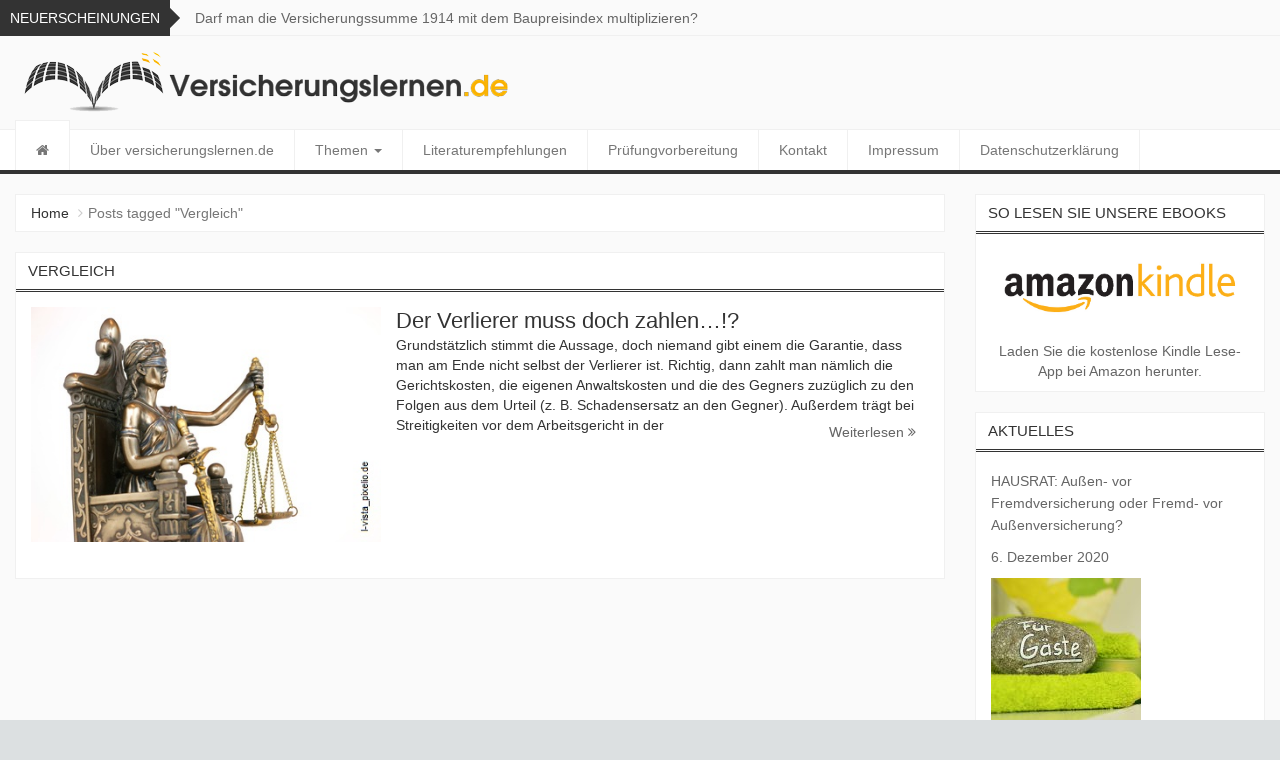

--- FILE ---
content_type: text/html; charset=UTF-8
request_url: https://www.versicherungslernen.de/tag/vergleich/
body_size: 9699
content:
<!DOCTYPE html>
<html lang="de">
<head>
<meta charset="UTF-8">
<meta name="viewport" content="width=device-width, initial-scale=1">
<link rel="profile" href="http://gmpg.org/xfn/11">
<link rel="pingback" href="https://www.versicherungslernen.de/xmlrpc.php">

<title>Vergleich &#8211; Versicherungslernen.de</title>
<meta name='robots' content='max-image-preview:large' />
	<style>img:is([sizes="auto" i], [sizes^="auto," i]) { contain-intrinsic-size: 3000px 1500px }</style>
	<link rel='dns-prefetch' href='//fonts.googleapis.com' />
<link rel="alternate" type="application/rss+xml" title="Versicherungslernen.de &raquo; Feed" href="https://www.versicherungslernen.de/feed/" />
<link rel="alternate" type="application/rss+xml" title="Versicherungslernen.de &raquo; Vergleich Schlagwort-Feed" href="https://www.versicherungslernen.de/tag/vergleich/feed/" />
<script type="text/javascript">
/* <![CDATA[ */
window._wpemojiSettings = {"baseUrl":"https:\/\/s.w.org\/images\/core\/emoji\/16.0.1\/72x72\/","ext":".png","svgUrl":"https:\/\/s.w.org\/images\/core\/emoji\/16.0.1\/svg\/","svgExt":".svg","source":{"concatemoji":"https:\/\/www.versicherungslernen.de\/wp-includes\/js\/wp-emoji-release.min.js?ver=6.8.3"}};
/*! This file is auto-generated */
!function(s,n){var o,i,e;function c(e){try{var t={supportTests:e,timestamp:(new Date).valueOf()};sessionStorage.setItem(o,JSON.stringify(t))}catch(e){}}function p(e,t,n){e.clearRect(0,0,e.canvas.width,e.canvas.height),e.fillText(t,0,0);var t=new Uint32Array(e.getImageData(0,0,e.canvas.width,e.canvas.height).data),a=(e.clearRect(0,0,e.canvas.width,e.canvas.height),e.fillText(n,0,0),new Uint32Array(e.getImageData(0,0,e.canvas.width,e.canvas.height).data));return t.every(function(e,t){return e===a[t]})}function u(e,t){e.clearRect(0,0,e.canvas.width,e.canvas.height),e.fillText(t,0,0);for(var n=e.getImageData(16,16,1,1),a=0;a<n.data.length;a++)if(0!==n.data[a])return!1;return!0}function f(e,t,n,a){switch(t){case"flag":return n(e,"\ud83c\udff3\ufe0f\u200d\u26a7\ufe0f","\ud83c\udff3\ufe0f\u200b\u26a7\ufe0f")?!1:!n(e,"\ud83c\udde8\ud83c\uddf6","\ud83c\udde8\u200b\ud83c\uddf6")&&!n(e,"\ud83c\udff4\udb40\udc67\udb40\udc62\udb40\udc65\udb40\udc6e\udb40\udc67\udb40\udc7f","\ud83c\udff4\u200b\udb40\udc67\u200b\udb40\udc62\u200b\udb40\udc65\u200b\udb40\udc6e\u200b\udb40\udc67\u200b\udb40\udc7f");case"emoji":return!a(e,"\ud83e\udedf")}return!1}function g(e,t,n,a){var r="undefined"!=typeof WorkerGlobalScope&&self instanceof WorkerGlobalScope?new OffscreenCanvas(300,150):s.createElement("canvas"),o=r.getContext("2d",{willReadFrequently:!0}),i=(o.textBaseline="top",o.font="600 32px Arial",{});return e.forEach(function(e){i[e]=t(o,e,n,a)}),i}function t(e){var t=s.createElement("script");t.src=e,t.defer=!0,s.head.appendChild(t)}"undefined"!=typeof Promise&&(o="wpEmojiSettingsSupports",i=["flag","emoji"],n.supports={everything:!0,everythingExceptFlag:!0},e=new Promise(function(e){s.addEventListener("DOMContentLoaded",e,{once:!0})}),new Promise(function(t){var n=function(){try{var e=JSON.parse(sessionStorage.getItem(o));if("object"==typeof e&&"number"==typeof e.timestamp&&(new Date).valueOf()<e.timestamp+604800&&"object"==typeof e.supportTests)return e.supportTests}catch(e){}return null}();if(!n){if("undefined"!=typeof Worker&&"undefined"!=typeof OffscreenCanvas&&"undefined"!=typeof URL&&URL.createObjectURL&&"undefined"!=typeof Blob)try{var e="postMessage("+g.toString()+"("+[JSON.stringify(i),f.toString(),p.toString(),u.toString()].join(",")+"));",a=new Blob([e],{type:"text/javascript"}),r=new Worker(URL.createObjectURL(a),{name:"wpTestEmojiSupports"});return void(r.onmessage=function(e){c(n=e.data),r.terminate(),t(n)})}catch(e){}c(n=g(i,f,p,u))}t(n)}).then(function(e){for(var t in e)n.supports[t]=e[t],n.supports.everything=n.supports.everything&&n.supports[t],"flag"!==t&&(n.supports.everythingExceptFlag=n.supports.everythingExceptFlag&&n.supports[t]);n.supports.everythingExceptFlag=n.supports.everythingExceptFlag&&!n.supports.flag,n.DOMReady=!1,n.readyCallback=function(){n.DOMReady=!0}}).then(function(){return e}).then(function(){var e;n.supports.everything||(n.readyCallback(),(e=n.source||{}).concatemoji?t(e.concatemoji):e.wpemoji&&e.twemoji&&(t(e.twemoji),t(e.wpemoji)))}))}((window,document),window._wpemojiSettings);
/* ]]> */
</script>
<style id='wp-emoji-styles-inline-css' type='text/css'>

	img.wp-smiley, img.emoji {
		display: inline !important;
		border: none !important;
		box-shadow: none !important;
		height: 1em !important;
		width: 1em !important;
		margin: 0 0.07em !important;
		vertical-align: -0.1em !important;
		background: none !important;
		padding: 0 !important;
	}
</style>
<link rel='stylesheet' id='wp-block-library-css' href='https://www.versicherungslernen.de/wp-includes/css/dist/block-library/style.min.css?ver=6.8.3' type='text/css' media='all' />
<style id='classic-theme-styles-inline-css' type='text/css'>
/*! This file is auto-generated */
.wp-block-button__link{color:#fff;background-color:#32373c;border-radius:9999px;box-shadow:none;text-decoration:none;padding:calc(.667em + 2px) calc(1.333em + 2px);font-size:1.125em}.wp-block-file__button{background:#32373c;color:#fff;text-decoration:none}
</style>
<style id='pdfemb-pdf-embedder-viewer-style-inline-css' type='text/css'>
.wp-block-pdfemb-pdf-embedder-viewer{max-width:none}

</style>
<style id='global-styles-inline-css' type='text/css'>
:root{--wp--preset--aspect-ratio--square: 1;--wp--preset--aspect-ratio--4-3: 4/3;--wp--preset--aspect-ratio--3-4: 3/4;--wp--preset--aspect-ratio--3-2: 3/2;--wp--preset--aspect-ratio--2-3: 2/3;--wp--preset--aspect-ratio--16-9: 16/9;--wp--preset--aspect-ratio--9-16: 9/16;--wp--preset--color--black: #000000;--wp--preset--color--cyan-bluish-gray: #abb8c3;--wp--preset--color--white: #ffffff;--wp--preset--color--pale-pink: #f78da7;--wp--preset--color--vivid-red: #cf2e2e;--wp--preset--color--luminous-vivid-orange: #ff6900;--wp--preset--color--luminous-vivid-amber: #fcb900;--wp--preset--color--light-green-cyan: #7bdcb5;--wp--preset--color--vivid-green-cyan: #00d084;--wp--preset--color--pale-cyan-blue: #8ed1fc;--wp--preset--color--vivid-cyan-blue: #0693e3;--wp--preset--color--vivid-purple: #9b51e0;--wp--preset--gradient--vivid-cyan-blue-to-vivid-purple: linear-gradient(135deg,rgba(6,147,227,1) 0%,rgb(155,81,224) 100%);--wp--preset--gradient--light-green-cyan-to-vivid-green-cyan: linear-gradient(135deg,rgb(122,220,180) 0%,rgb(0,208,130) 100%);--wp--preset--gradient--luminous-vivid-amber-to-luminous-vivid-orange: linear-gradient(135deg,rgba(252,185,0,1) 0%,rgba(255,105,0,1) 100%);--wp--preset--gradient--luminous-vivid-orange-to-vivid-red: linear-gradient(135deg,rgba(255,105,0,1) 0%,rgb(207,46,46) 100%);--wp--preset--gradient--very-light-gray-to-cyan-bluish-gray: linear-gradient(135deg,rgb(238,238,238) 0%,rgb(169,184,195) 100%);--wp--preset--gradient--cool-to-warm-spectrum: linear-gradient(135deg,rgb(74,234,220) 0%,rgb(151,120,209) 20%,rgb(207,42,186) 40%,rgb(238,44,130) 60%,rgb(251,105,98) 80%,rgb(254,248,76) 100%);--wp--preset--gradient--blush-light-purple: linear-gradient(135deg,rgb(255,206,236) 0%,rgb(152,150,240) 100%);--wp--preset--gradient--blush-bordeaux: linear-gradient(135deg,rgb(254,205,165) 0%,rgb(254,45,45) 50%,rgb(107,0,62) 100%);--wp--preset--gradient--luminous-dusk: linear-gradient(135deg,rgb(255,203,112) 0%,rgb(199,81,192) 50%,rgb(65,88,208) 100%);--wp--preset--gradient--pale-ocean: linear-gradient(135deg,rgb(255,245,203) 0%,rgb(182,227,212) 50%,rgb(51,167,181) 100%);--wp--preset--gradient--electric-grass: linear-gradient(135deg,rgb(202,248,128) 0%,rgb(113,206,126) 100%);--wp--preset--gradient--midnight: linear-gradient(135deg,rgb(2,3,129) 0%,rgb(40,116,252) 100%);--wp--preset--font-size--small: 13px;--wp--preset--font-size--medium: 20px;--wp--preset--font-size--large: 36px;--wp--preset--font-size--x-large: 42px;--wp--preset--spacing--20: 0.44rem;--wp--preset--spacing--30: 0.67rem;--wp--preset--spacing--40: 1rem;--wp--preset--spacing--50: 1.5rem;--wp--preset--spacing--60: 2.25rem;--wp--preset--spacing--70: 3.38rem;--wp--preset--spacing--80: 5.06rem;--wp--preset--shadow--natural: 6px 6px 9px rgba(0, 0, 0, 0.2);--wp--preset--shadow--deep: 12px 12px 50px rgba(0, 0, 0, 0.4);--wp--preset--shadow--sharp: 6px 6px 0px rgba(0, 0, 0, 0.2);--wp--preset--shadow--outlined: 6px 6px 0px -3px rgba(255, 255, 255, 1), 6px 6px rgba(0, 0, 0, 1);--wp--preset--shadow--crisp: 6px 6px 0px rgba(0, 0, 0, 1);}:where(.is-layout-flex){gap: 0.5em;}:where(.is-layout-grid){gap: 0.5em;}body .is-layout-flex{display: flex;}.is-layout-flex{flex-wrap: wrap;align-items: center;}.is-layout-flex > :is(*, div){margin: 0;}body .is-layout-grid{display: grid;}.is-layout-grid > :is(*, div){margin: 0;}:where(.wp-block-columns.is-layout-flex){gap: 2em;}:where(.wp-block-columns.is-layout-grid){gap: 2em;}:where(.wp-block-post-template.is-layout-flex){gap: 1.25em;}:where(.wp-block-post-template.is-layout-grid){gap: 1.25em;}.has-black-color{color: var(--wp--preset--color--black) !important;}.has-cyan-bluish-gray-color{color: var(--wp--preset--color--cyan-bluish-gray) !important;}.has-white-color{color: var(--wp--preset--color--white) !important;}.has-pale-pink-color{color: var(--wp--preset--color--pale-pink) !important;}.has-vivid-red-color{color: var(--wp--preset--color--vivid-red) !important;}.has-luminous-vivid-orange-color{color: var(--wp--preset--color--luminous-vivid-orange) !important;}.has-luminous-vivid-amber-color{color: var(--wp--preset--color--luminous-vivid-amber) !important;}.has-light-green-cyan-color{color: var(--wp--preset--color--light-green-cyan) !important;}.has-vivid-green-cyan-color{color: var(--wp--preset--color--vivid-green-cyan) !important;}.has-pale-cyan-blue-color{color: var(--wp--preset--color--pale-cyan-blue) !important;}.has-vivid-cyan-blue-color{color: var(--wp--preset--color--vivid-cyan-blue) !important;}.has-vivid-purple-color{color: var(--wp--preset--color--vivid-purple) !important;}.has-black-background-color{background-color: var(--wp--preset--color--black) !important;}.has-cyan-bluish-gray-background-color{background-color: var(--wp--preset--color--cyan-bluish-gray) !important;}.has-white-background-color{background-color: var(--wp--preset--color--white) !important;}.has-pale-pink-background-color{background-color: var(--wp--preset--color--pale-pink) !important;}.has-vivid-red-background-color{background-color: var(--wp--preset--color--vivid-red) !important;}.has-luminous-vivid-orange-background-color{background-color: var(--wp--preset--color--luminous-vivid-orange) !important;}.has-luminous-vivid-amber-background-color{background-color: var(--wp--preset--color--luminous-vivid-amber) !important;}.has-light-green-cyan-background-color{background-color: var(--wp--preset--color--light-green-cyan) !important;}.has-vivid-green-cyan-background-color{background-color: var(--wp--preset--color--vivid-green-cyan) !important;}.has-pale-cyan-blue-background-color{background-color: var(--wp--preset--color--pale-cyan-blue) !important;}.has-vivid-cyan-blue-background-color{background-color: var(--wp--preset--color--vivid-cyan-blue) !important;}.has-vivid-purple-background-color{background-color: var(--wp--preset--color--vivid-purple) !important;}.has-black-border-color{border-color: var(--wp--preset--color--black) !important;}.has-cyan-bluish-gray-border-color{border-color: var(--wp--preset--color--cyan-bluish-gray) !important;}.has-white-border-color{border-color: var(--wp--preset--color--white) !important;}.has-pale-pink-border-color{border-color: var(--wp--preset--color--pale-pink) !important;}.has-vivid-red-border-color{border-color: var(--wp--preset--color--vivid-red) !important;}.has-luminous-vivid-orange-border-color{border-color: var(--wp--preset--color--luminous-vivid-orange) !important;}.has-luminous-vivid-amber-border-color{border-color: var(--wp--preset--color--luminous-vivid-amber) !important;}.has-light-green-cyan-border-color{border-color: var(--wp--preset--color--light-green-cyan) !important;}.has-vivid-green-cyan-border-color{border-color: var(--wp--preset--color--vivid-green-cyan) !important;}.has-pale-cyan-blue-border-color{border-color: var(--wp--preset--color--pale-cyan-blue) !important;}.has-vivid-cyan-blue-border-color{border-color: var(--wp--preset--color--vivid-cyan-blue) !important;}.has-vivid-purple-border-color{border-color: var(--wp--preset--color--vivid-purple) !important;}.has-vivid-cyan-blue-to-vivid-purple-gradient-background{background: var(--wp--preset--gradient--vivid-cyan-blue-to-vivid-purple) !important;}.has-light-green-cyan-to-vivid-green-cyan-gradient-background{background: var(--wp--preset--gradient--light-green-cyan-to-vivid-green-cyan) !important;}.has-luminous-vivid-amber-to-luminous-vivid-orange-gradient-background{background: var(--wp--preset--gradient--luminous-vivid-amber-to-luminous-vivid-orange) !important;}.has-luminous-vivid-orange-to-vivid-red-gradient-background{background: var(--wp--preset--gradient--luminous-vivid-orange-to-vivid-red) !important;}.has-very-light-gray-to-cyan-bluish-gray-gradient-background{background: var(--wp--preset--gradient--very-light-gray-to-cyan-bluish-gray) !important;}.has-cool-to-warm-spectrum-gradient-background{background: var(--wp--preset--gradient--cool-to-warm-spectrum) !important;}.has-blush-light-purple-gradient-background{background: var(--wp--preset--gradient--blush-light-purple) !important;}.has-blush-bordeaux-gradient-background{background: var(--wp--preset--gradient--blush-bordeaux) !important;}.has-luminous-dusk-gradient-background{background: var(--wp--preset--gradient--luminous-dusk) !important;}.has-pale-ocean-gradient-background{background: var(--wp--preset--gradient--pale-ocean) !important;}.has-electric-grass-gradient-background{background: var(--wp--preset--gradient--electric-grass) !important;}.has-midnight-gradient-background{background: var(--wp--preset--gradient--midnight) !important;}.has-small-font-size{font-size: var(--wp--preset--font-size--small) !important;}.has-medium-font-size{font-size: var(--wp--preset--font-size--medium) !important;}.has-large-font-size{font-size: var(--wp--preset--font-size--large) !important;}.has-x-large-font-size{font-size: var(--wp--preset--font-size--x-large) !important;}
:where(.wp-block-post-template.is-layout-flex){gap: 1.25em;}:where(.wp-block-post-template.is-layout-grid){gap: 1.25em;}
:where(.wp-block-columns.is-layout-flex){gap: 2em;}:where(.wp-block-columns.is-layout-grid){gap: 2em;}
:root :where(.wp-block-pullquote){font-size: 1.5em;line-height: 1.6;}
</style>
<link rel='stylesheet' id='cmplz-general-css' href='https://www.versicherungslernen.de/wp-content/plugins/complianz-gdpr/assets/css/cookieblocker.min.css?ver=1744981510' type='text/css' media='all' />
<link rel='stylesheet' id='newszine-style-css' href='https://www.versicherungslernen.de/wp-content/themes/newszine/style.css?ver=6.8.3' type='text/css' media='all' />
<link rel='stylesheet' id='fontawesome-css' href='https://www.versicherungslernen.de/wp-content/themes/newszine/css/font-awesome.css?ver=6.8.3' type='text/css' media='all' />
<link rel='stylesheet' id='bootstrap-css' href='https://www.versicherungslernen.de/wp-content/themes/newszine/css/bootstrap.css?ver=6.8.3' type='text/css' media='all' />
<link rel='stylesheet' id='owl.carousel-css' href='https://www.versicherungslernen.de/wp-content/themes/newszine/css/owl.carousel.css?ver=6.8.3' type='text/css' media='all' />
<link rel='stylesheet' id='owl.theme-css' href='https://www.versicherungslernen.de/wp-content/themes/newszine/css/owl.theme.css?ver=6.8.3' type='text/css' media='all' />
<link rel='stylesheet' id='newszine-styles-css' href='https://www.versicherungslernen.de/wp-content/themes/newszine/css/custom.css?ver=6.8.3' type='text/css' media='all' />
<link rel='stylesheet' id='mm-compiled-options-mobmenu-css' href='https://www.versicherungslernen.de/wp-content/uploads/dynamic-mobmenu.css?ver=2.8.7-231' type='text/css' media='all' />
<link rel='stylesheet' id='mm-google-webfont-montserrat-css' href='//fonts.googleapis.com/css?family=Montserrat%3Ainherit%2C400&#038;subset=latin%2Clatin-ext&#038;ver=6.8.3' type='text/css' media='all' />
<link rel='stylesheet' id='cssmobmenu-icons-css' href='https://www.versicherungslernen.de/wp-content/plugins/mobile-menu/includes/css/mobmenu-icons.css?ver=6.8.3' type='text/css' media='all' />
<link rel='stylesheet' id='cssmobmenu-css' href='https://www.versicherungslernen.de/wp-content/plugins/mobile-menu/includes/css/mobmenu.css?ver=2.8.7' type='text/css' media='all' />
<script type="text/javascript" src="https://www.versicherungslernen.de/wp-includes/js/jquery/jquery.min.js?ver=3.7.1" id="jquery-core-js"></script>
<script type="text/javascript" src="https://www.versicherungslernen.de/wp-includes/js/jquery/jquery-migrate.min.js?ver=3.4.1" id="jquery-migrate-js"></script>
<script type="text/javascript" src="https://www.versicherungslernen.de/wp-content/plugins/mobile-menu/includes/js/mobmenu.js?ver=2.8.7" id="mobmenujs-js"></script>
<link rel="https://api.w.org/" href="https://www.versicherungslernen.de/wp-json/" /><link rel="alternate" title="JSON" type="application/json" href="https://www.versicherungslernen.de/wp-json/wp/v2/tags/67" /><link rel="EditURI" type="application/rsd+xml" title="RSD" href="https://www.versicherungslernen.de/xmlrpc.php?rsd" />
<meta name="generator" content="WordPress 6.8.3" />
			<style>.cmplz-hidden {
					display: none !important;
				}</style>

<!-- Styles generated by Posts in Sidebar plugin -->
<style type="text/css">
.pis-li {border-bottom: 1px solid #333;}
.pis-date-link a {color: #F9AE00;}
</style>
<!-- / Styles generated by Posts in Sidebar plugin -->

<!-- Analytics by WP Statistics - https://wp-statistics.com -->
	<style type="text/css">
			.site-title,
		.site-description {
			position: absolute;
			clip: rect(1px, 1px, 1px, 1px);
		}
		</style>
	<link rel="icon" href="https://www.versicherungslernen.de/wp-content/uploads/2016/09/cropped-Fotolia_43458099_XS-32x32.jpg" sizes="32x32" />
<link rel="icon" href="https://www.versicherungslernen.de/wp-content/uploads/2016/09/cropped-Fotolia_43458099_XS-192x192.jpg" sizes="192x192" />
<link rel="apple-touch-icon" href="https://www.versicherungslernen.de/wp-content/uploads/2016/09/cropped-Fotolia_43458099_XS-180x180.jpg" />
<meta name="msapplication-TileImage" content="https://www.versicherungslernen.de/wp-content/uploads/2016/09/cropped-Fotolia_43458099_XS-270x270.jpg" />
		<style type="text/css" id="wp-custom-css">
			@media only screen and (max-width: 767px) {
.top-logo-ad .logo img {
    max-width: 400px;

}
}

@media (max-width: 767px) {
.navbar {
	display: none;
}
}

.mob-menu-header-holder {
    width: 100%;
    background-color: #eebb3e;
    height: 58px;
    position: fixed;
}		</style>
		
</head>

<body class="archive tag tag-vergleich tag-67 wp-custom-logo wp-theme-newszine hfeed mob-menu-slideout-over">
<div class="wraper">
	<header>
		
<section class="top-info">
    <div class="container-fluid">
        <div class="row">

            <div class="col-sm-8 breaking-wraper hidden-xs">
                                <h3 class="breaking-title">Neuerscheinungen</h3>
                <div class="breaking-news">
                    <div id="breaking-news" class="owl-carousel owl-theme">
                                                    <div class="item"><a href="https://www.versicherungslernen.de/die-hausratversicherung/" title="" rel="bookmark">Darf man die Versicherungssumme 1914 mit dem Baupreisindex multiplizieren?</a></div>
                                            </div>
                </div>
                            </div>

            <div class="col-sm-4">
                <div class="top-social pull-right ">

                                    </div>
            </div>
        </div>
    </div>
</section>

<section class="top-logo-ad">
    <div class="container-fluid">
        <div class="row">

            <div class="col-sm-3">
                <div class="logo">
                                            <div class="site_logo">
                            <a href="https://www.versicherungslernen.de/" rel="home"><a href="https://www.versicherungslernen.de/" class="custom-logo-link" rel="home"><img width="500" height="73" src="https://www.versicherungslernen.de/wp-content/uploads/2016/09/logo2.png" class="custom-logo" alt="Versicherungslernen.de" decoding="async" srcset="https://www.versicherungslernen.de/wp-content/uploads/2016/09/logo2.png 500w, https://www.versicherungslernen.de/wp-content/uploads/2016/09/logo2-300x44.png 300w" sizes="(max-width: 500px) 100vw, 500px" /></a></a>
                        </div>
                                            <h1 class="site-title"><a href="https://www.versicherungslernen.de/" rel="home">Versicherungslernen.de</a></h1>
                        <h6 class="site-description"></h6>
					
                </div>
            </div>

            <div class="col-sm-9">              

                                 

            </div>


        </div>
    </div>
</section>
<section class="main-menu">
    <h6 class="hidden">Main Menu</h6>
    <div class="container-fluid">
        <div class="row">
            <div class="col-sm-11">
                <div class="navbar navbar-default" role="navigation">
                    <div class="navbar-header">
                        <button type="button" class="navbar-toggle" data-toggle="collapse" data-target=".navbar-collapse">
                            <span class="sr-only">Toggle navigation</span>
                            <span class="icon-bar"></span>
                            <span class="icon-bar"></span>
                            <span class="icon-bar"></span>
                        </button>
                    </div>
                    <div class="navbar-collapse collapse">

                        <!-- Right nav -->
                                                    <div class="menu-menu-1-container"><ul id="menu-menu-1" class="nav navbar-nav navbar-left"><li id="menu-item-43" class="menu-item menu-item-type-post_type menu-item-object-post menu-item-43"><a title="Über versicherungslernen.de" href="https://www.versicherungslernen.de/ueber-versicherungslernen-de/">Über versicherungslernen.de</a></li>
<li id="menu-item-19" class="menu-item menu-item-type-custom menu-item-object-custom menu-item-has-children menu-item-19 dropdown"><a title="Themen" href="#">Themen <span class="caret"></span></a>
<ul role="menu" class=" dropdown-menu">
	<li id="menu-item-20" class="menu-item menu-item-type-taxonomy menu-item-object-category menu-item-20"><a title="Bausparen &amp; Finanzierung" href="https://www.versicherungslernen.de/thema/bausparen-finanzierung/">Bausparen &#038; Finanzierung</a></li>
	<li id="menu-item-21" class="menu-item menu-item-type-taxonomy menu-item-object-category menu-item-21"><a title="Betriebliche Altersversorgung" href="https://www.versicherungslernen.de/thema/betriebliche-altersversorgung/">Betriebliche Altersversorgung</a></li>
	<li id="menu-item-22" class="menu-item menu-item-type-taxonomy menu-item-object-category menu-item-22"><a title="Finanzmathematik" href="https://www.versicherungslernen.de/thema/finanzmathematik/">Finanzmathematik</a></li>
	<li id="menu-item-23" class="menu-item menu-item-type-taxonomy menu-item-object-category menu-item-23"><a title="Haftpflichtversicherung" href="https://www.versicherungslernen.de/thema/haftpflichtversicherung/">Haftpflichtversicherung</a></li>
	<li id="menu-item-24" class="menu-item menu-item-type-taxonomy menu-item-object-category menu-item-24"><a title="Hausrat- &amp; Glasversicherung" href="https://www.versicherungslernen.de/thema/hausrat-glasversicherung/">Hausrat- &#038; Glasversicherung</a></li>
	<li id="menu-item-25" class="menu-item menu-item-type-taxonomy menu-item-object-category menu-item-25"><a title="KFZ-Versicherung" href="https://www.versicherungslernen.de/thema/kfz-versicherung/">KFZ-Versicherung</a></li>
	<li id="menu-item-26" class="menu-item menu-item-type-taxonomy menu-item-object-category menu-item-26"><a title="Kranken- &amp; Pflegeversicherung" href="https://www.versicherungslernen.de/thema/kranken-pflegeversicherung/">Kranken- &#038; Pflegeversicherung</a></li>
	<li id="menu-item-27" class="menu-item menu-item-type-taxonomy menu-item-object-category menu-item-27"><a title="Lebensversicherung" href="https://www.versicherungslernen.de/thema/lebensversicherung/">Lebensversicherung</a></li>
	<li id="menu-item-28" class="menu-item menu-item-type-taxonomy menu-item-object-category menu-item-28"><a title="Recht &amp; Steuern" href="https://www.versicherungslernen.de/thema/recht-steuern/">Recht &#038; Steuern</a></li>
	<li id="menu-item-29" class="menu-item menu-item-type-taxonomy menu-item-object-category menu-item-29"><a title="Rechtsschutzversicherung" href="https://www.versicherungslernen.de/thema/rechtsschutzversicherung/">Rechtsschutzversicherung</a></li>
	<li id="menu-item-30" class="menu-item menu-item-type-taxonomy menu-item-object-category menu-item-30"><a title="Unfallversicherung" href="https://www.versicherungslernen.de/thema/unfallversicherung/">Unfallversicherung</a></li>
	<li id="menu-item-31" class="menu-item menu-item-type-taxonomy menu-item-object-category menu-item-31"><a title="Wohngebäudeversicherung" href="https://www.versicherungslernen.de/thema/wohngebaeudeversicherung/">Wohngebäudeversicherung</a></li>
</ul>
</li>
<li id="menu-item-17" class="menu-item menu-item-type-post_type menu-item-object-post menu-item-17"><a title="Literaturempfehlungen" href="https://www.versicherungslernen.de/literaturempfehlungen/">Literaturempfehlungen</a></li>
<li id="menu-item-464" class="menu-item menu-item-type-taxonomy menu-item-object-category menu-item-464"><a title="Prüfungvorbereitung" href="https://www.versicherungslernen.de/thema/pruefungvorbereitung/">Prüfungvorbereitung</a></li>
<li id="menu-item-37" class="menu-item menu-item-type-post_type menu-item-object-post menu-item-37"><a title="Kontakt" href="https://www.versicherungslernen.de/kontakt/">Kontakt</a></li>
<li id="menu-item-36" class="menu-item menu-item-type-post_type menu-item-object-post menu-item-36"><a title="Impressum" href="https://www.versicherungslernen.de/impressum/">Impressum</a></li>
<li id="menu-item-480" class="menu-item menu-item-type-post_type menu-item-object-page menu-item-privacy-policy menu-item-480"><a title="Datenschutzerklärung" href="https://www.versicherungslernen.de/datenschutzerklaerung/">Datenschutzerklärung</a></li>
</ul></div>                        
                    </div><!--/.nav-collapse -->
                </div>
            </div>

            <div class="col-sm-1">
                <div class="search hidden-xs">
                    <button id="search-toggle"><i class="fa fa-search"></i></button>
                    <div class="search-form">
                        <form action="https://www.versicherungslernen.de/" method="get" accept-charset="utf-8">
                            <input type="search" class="form-control" name="s" value="" placeholder="Enter a keyword">
                        </form>
                    </div>
                </div>
            </div>
        </div>
    </div>
</section>

	</header>


	<section class="news-body">
		<div class="container-fluid">
			<div class="row">
								<!-- Sidebar -->
				
				<div class="col-md-9">

					<!-- Breadcrumbs -->
					<div class="block">
						<ul class="breadcrumb"><li><a href="https://www.versicherungslernen.de">Home</a> <span class="divider"></span></li> <li class="active"><span class="current">Posts tagged "Vergleich"</span></li></ul>					</div>

					<div class="block">
						
							<h1 class="block-title">Vergleich</h1>

							<article id="post-400" class="post-400 post type-post status-publish format-standard has-post-thumbnail hentry category-rechtsschutzversicherung tag-anwaltskosten tag-arbeitsgericht tag-gerichtskosten tag-kosten tag-prozessvergleich tag-rechtsanwalt tag-rechtsschutzversicherung tag-urteil tag-vergleich">
	<div class="category-single">
		<div class="image">

							<a href="https://www.versicherungslernen.de/der-verlierer-muss-doch-zahlen/" rel="bookmark">
					<img width="400" height="269" src="https://www.versicherungslernen.de/wp-content/uploads/2017/05/752495_web_R_K_B_by_I-vista_pixelio.de_.jpg" class="img-responsive wp-post-image" alt="" decoding="async" fetchpriority="high" srcset="https://www.versicherungslernen.de/wp-content/uploads/2017/05/752495_web_R_K_B_by_I-vista_pixelio.de_.jpg 400w, https://www.versicherungslernen.de/wp-content/uploads/2017/05/752495_web_R_K_B_by_I-vista_pixelio.de_-300x202.jpg 300w" sizes="(max-width: 400px) 100vw, 400px" />				</a>
				

		</div>
		<div class="content">
			<h2 class="title"><a href="https://www.versicherungslernen.de/der-verlierer-muss-doch-zahlen/" title="">Der Verlierer muss doch zahlen&#8230;!?</a></h2>
			<h6 class="info">
				<i class="fa fa-clock-o"></i> vor 9 Jahren 
				<i class="fa fa-user"></i> admin 			
				<i class="fa fa-comments"></i> <span>Kommentare deaktiviert<span class="screen-reader-text"> für Der Verlierer muss doch zahlen&#8230;!?</span></span>			</h6>

			Grundstätzlich stimmt die Aussage, doch niemand gibt einem die Garantie, dass man am Ende nicht selbst der Verlierer ist. Richtig, dann zahlt man nämlich die Gerichtskosten, die eigenen Anwaltskosten und die des Gegners zuzüglich zu den Folgen aus dem Urteil (z. B. Schadensersatz an den Gegner). Außerdem trägt bei Streitigkeiten vor dem Arbeitsgericht in der 
			<span class="read-more pull-right"><a href="https://www.versicherungslernen.de/der-verlierer-muss-doch-zahlen/" class="btn btn-theme" >Weiterlesen <i class="fa fa-angle-double-right"></i></a></span>


		</div>
	</div>
</article>





							

							<!-- Pagination -->
							<div class="newszine-pagination">
                                                        </div>

						
					</div>

				</div>

				<!-- Sidebar -->
				    <div class="col-md-3">
        <aside class="home-sidebar" role="complementary">
            <div class="block"><h2 class="block-title">So lesen Sie unsere Ebooks</h2>			<div class="textwidget"><br/><a href="https://www.amazon.de/gp/digital/fiona/kcp-landing-page/ref=kcp_pc_mkt_lnd" target="_blank"><img src="https://www.versicherungslernen.de/wp-content/uploads/2016/10/scr2555-proj697-a-kindle-logo-rgb-lg.jpg" width="250"/><br/>
<div align="center">Laden Sie die kostenlose Kindle Lese-App bei Amazon herunter.</div></a></div>
		</div>
<!-- Start Posts in Sidebar - pis_posts_in_sidebar-2 -->
<div class="block">
<h2 class="block-title">Aktuelles</h2>		
<ul id="ul_pis_posts_in_sidebar-2" class="pis-ul">
	<li class="pis-li pis-post-655 sticky">
		<p class="pis-title"><a class="pis-title-link" href="https://www.versicherungslernen.de/wenn-sachen-der-gaeste-zu-schaden-kommen/" rel="bookmark">HAUSRAT: Außen- vor Fremdversicherung oder Fremd- vor Außenversicherung?</a></p>
		<p class="pis-utility"><span class="pis-date"><a class="pis-date-link" href="https://www.versicherungslernen.de/wenn-sachen-der-gaeste-zu-schaden-kommen/" rel="bookmark">6. Dezember 2020</a></span></p>
		<p class="pis-excerpt"><a class="pis-thumbnail-link" href="https://www.versicherungslernen.de/wenn-sachen-der-gaeste-zu-schaden-kommen/" rel="bookmark"><img width="150" height="150" src="https://www.versicherungslernen.de/wp-content/uploads/2020/12/guests-2082185_1920-150x150.jpg" class="pis-thumbnail-img wp-post-image" alt="" decoding="async" loading="lazy" srcset="https://www.versicherungslernen.de/wp-content/uploads/2020/12/guests-2082185_1920-150x150.jpg 150w, https://www.versicherungslernen.de/wp-content/uploads/2020/12/guests-2082185_1920-400x400.jpg 400w" sizes="auto, (max-width: 150px) 100vw, 150px" /></a></p>
		<p class="pis-categories-links">Thema:&nbsp;<a href="https://www.versicherungslernen.de/thema/hausrat-glasversicherung/" rel="tag">Hausrat- &amp; Glasversicherung</a></p>
	</li>
	<li class="pis-li pis-post-799 sticky">
		<p class="pis-title"><a class="pis-title-link" href="https://www.versicherungslernen.de/mopeg-seit-01-01-2024-in-kraft-entdecken-sie-das-neue-gesellschaftsregister/" rel="bookmark">MoPeG seit 01.01.2024 in Kraft &#8211; entdecken Sie das neue Gesellschaftsregister</a></p>
		<p class="pis-utility"><span class="pis-date"><a class="pis-date-link" href="https://www.versicherungslernen.de/mopeg-seit-01-01-2024-in-kraft-entdecken-sie-das-neue-gesellschaftsregister/" rel="bookmark">29. März 2024</a></span></p>
		<p class="pis-excerpt"><a class="pis-thumbnail-link" href="https://www.versicherungslernen.de/mopeg-seit-01-01-2024-in-kraft-entdecken-sie-das-neue-gesellschaftsregister/" rel="bookmark"><img width="150" height="150" src="https://www.versicherungslernen.de/wp-content/uploads/2024/03/Berufsgemeinschaft-150x150.jpg" class="pis-thumbnail-img wp-post-image" alt="" decoding="async" loading="lazy" srcset="https://www.versicherungslernen.de/wp-content/uploads/2024/03/Berufsgemeinschaft-150x150.jpg 150w, https://www.versicherungslernen.de/wp-content/uploads/2024/03/Berufsgemeinschaft-300x300.jpg 300w, https://www.versicherungslernen.de/wp-content/uploads/2024/03/Berufsgemeinschaft-1024x1024.jpg 1024w, https://www.versicherungslernen.de/wp-content/uploads/2024/03/Berufsgemeinschaft-768x768.jpg 768w, https://www.versicherungslernen.de/wp-content/uploads/2024/03/Berufsgemeinschaft-400x400.jpg 400w, https://www.versicherungslernen.de/wp-content/uploads/2024/03/Berufsgemeinschaft.jpg 1280w" sizes="auto, (max-width: 150px) 100vw, 150px" /></a></p>
		<p class="pis-categories-links">Thema:&nbsp;<a href="https://www.versicherungslernen.de/thema/allgemein/" rel="tag">Allgemein</a> <a href="https://www.versicherungslernen.de/thema/recht-steuern/" rel="tag">Recht &amp; Steuern</a></p>
	</li>
	<li class="pis-li pis-post-49 sticky">
		<p class="pis-title"><a class="pis-title-link" href="https://www.versicherungslernen.de/die-wohngebaeudeversicherung/" rel="bookmark">Top aktuell: Wohngebäudeversicherung, 3. Auflage 2024, 34,80 EUR</a></p>
		<p class="pis-utility"><span class="pis-date"><a class="pis-date-link" href="https://www.versicherungslernen.de/die-wohngebaeudeversicherung/" rel="bookmark">15. Juni 2020</a></span></p>
		<p class="pis-excerpt"><a class="pis-thumbnail-link" href="https://www.versicherungslernen.de/die-wohngebaeudeversicherung/" rel="bookmark"><img width="150" height="150" src="https://www.versicherungslernen.de/wp-content/uploads/2020/06/Cover-Wohngebaeude-3.-Auflage-150x150.jpg" class="pis-thumbnail-img wp-post-image" alt="" decoding="async" loading="lazy" srcset="https://www.versicherungslernen.de/wp-content/uploads/2020/06/Cover-Wohngebaeude-3.-Auflage-150x150.jpg 150w, https://www.versicherungslernen.de/wp-content/uploads/2020/06/Cover-Wohngebaeude-3.-Auflage-400x400.jpg 400w" sizes="auto, (max-width: 150px) 100vw, 150px" /></a></p>
		<p class="pis-categories-links">Thema:&nbsp;<a href="https://www.versicherungslernen.de/thema/allgemein/" rel="tag">Allgemein</a> <a href="https://www.versicherungslernen.de/thema/literatur/" rel="tag">Literatur</a></p>
	</li>
	<li class="pis-li pis-post-820">
		<p class="pis-title"><a class="pis-title-link" href="https://www.versicherungslernen.de/minijob-rechner-2024/" rel="bookmark">Minijob-Rechner 2024</a></p>
		<p class="pis-utility"><span class="pis-date"><a class="pis-date-link" href="https://www.versicherungslernen.de/minijob-rechner-2024/" rel="bookmark">29. Juni 2024</a></span></p>
		<p class="pis-excerpt"><a class="pis-thumbnail-link" href="https://www.versicherungslernen.de/minijob-rechner-2024/" rel="bookmark"><img width="150" height="150" src="https://www.versicherungslernen.de/wp-content/uploads/2024/06/Bier-150x150.jpg" class="pis-thumbnail-img wp-post-image" alt="" decoding="async" loading="lazy" srcset="https://www.versicherungslernen.de/wp-content/uploads/2024/06/Bier-150x150.jpg 150w, https://www.versicherungslernen.de/wp-content/uploads/2024/06/Bier-400x400.jpg 400w" sizes="auto, (max-width: 150px) 100vw, 150px" /></a></p>
		<p class="pis-categories-links">Thema:&nbsp;<a href="https://www.versicherungslernen.de/thema/recht-steuern/" rel="tag">Recht &amp; Steuern</a></p>
	</li>
	<li class="pis-li pis-post-791">
		<p class="pis-title"><a class="pis-title-link" href="https://www.versicherungslernen.de/berechnung-der-einkommensteuer-sowie-des-durchschnitts-und-grenzsteuersatzes/" rel="bookmark">Berechnung der Einkommensteuer sowie des Durchschnitts- und Grenzsteuersatzes</a></p>
		<p class="pis-utility"><span class="pis-date"><a class="pis-date-link" href="https://www.versicherungslernen.de/berechnung-der-einkommensteuer-sowie-des-durchschnitts-und-grenzsteuersatzes/" rel="bookmark">29. März 2024</a></span></p>
		<p class="pis-excerpt"><a class="pis-thumbnail-link" href="https://www.versicherungslernen.de/berechnung-der-einkommensteuer-sowie-des-durchschnitts-und-grenzsteuersatzes/" rel="bookmark"><img width="150" height="150" src="https://www.versicherungslernen.de/wp-content/uploads/2024/03/Steuererklaerung-1-150x150.jpg" class="pis-thumbnail-img wp-post-image" alt="" decoding="async" loading="lazy" srcset="https://www.versicherungslernen.de/wp-content/uploads/2024/03/Steuererklaerung-1-150x150.jpg 150w, https://www.versicherungslernen.de/wp-content/uploads/2024/03/Steuererklaerung-1-400x400.jpg 400w" sizes="auto, (max-width: 150px) 100vw, 150px" /></a></p>
		<p class="pis-categories-links">Thema:&nbsp;<a href="https://www.versicherungslernen.de/thema/kranken-pflegeversicherung/" rel="tag">Kranken- &amp; Pflegeversicherung</a> <a href="https://www.versicherungslernen.de/thema/lebensversicherung/" rel="tag">Lebensversicherung</a> <a href="https://www.versicherungslernen.de/thema/recht-steuern/" rel="tag">Recht &amp; Steuern</a></p>
	</li>
	<li class="pis-li pis-post-691">
		<p class="pis-title"><a class="pis-title-link" href="https://www.versicherungslernen.de/annuitaetenrechner-berechnen-sie-hier-darlehensraten-darlehenslaufzeiten-und-gesamtkosten/" rel="bookmark">Annuitätenrechner &#8211; berechnen Sie hier Darlehensraten, Darlehenslaufzeiten und Gesamtkosten</a></p>
		<p class="pis-utility"><span class="pis-date"><a class="pis-date-link" href="https://www.versicherungslernen.de/annuitaetenrechner-berechnen-sie-hier-darlehensraten-darlehenslaufzeiten-und-gesamtkosten/" rel="bookmark">16. Juli 2021</a></span></p>
		<p class="pis-excerpt"><a class="pis-thumbnail-link" href="https://www.versicherungslernen.de/annuitaetenrechner-berechnen-sie-hier-darlehensraten-darlehenslaufzeiten-und-gesamtkosten/" rel="bookmark"><img width="150" height="150" src="https://www.versicherungslernen.de/wp-content/uploads/2021/07/nattanan-Kanchanaprat-auf-pixabay-150x150.jpg" class="pis-thumbnail-img wp-post-image" alt="" decoding="async" loading="lazy" srcset="https://www.versicherungslernen.de/wp-content/uploads/2021/07/nattanan-Kanchanaprat-auf-pixabay-150x150.jpg 150w, https://www.versicherungslernen.de/wp-content/uploads/2021/07/nattanan-Kanchanaprat-auf-pixabay-400x400.jpg 400w" sizes="auto, (max-width: 150px) 100vw, 150px" /></a></p>
		<p class="pis-categories-links">Thema:&nbsp;<a href="https://www.versicherungslernen.de/thema/bausparen-finanzierung/" rel="tag">Bausparen &amp; Finanzierung</a> <a href="https://www.versicherungslernen.de/thema/pruefungvorbereitung/" rel="tag">Prüfungvorbereitung</a></p>
	</li>
	<li class="pis-li pis-post-649">
		<p class="pis-title"><a class="pis-title-link" href="https://www.versicherungslernen.de/erbschaft-und-schenkungsteuerrechner/" rel="bookmark">Hilfreiche Steuerrechner</a></p>
		<p class="pis-utility"><span class="pis-date"><a class="pis-date-link" href="https://www.versicherungslernen.de/erbschaft-und-schenkungsteuerrechner/" rel="bookmark">27. November 2020</a></span></p>
		<p class="pis-excerpt"><a class="pis-thumbnail-link" href="https://www.versicherungslernen.de/erbschaft-und-schenkungsteuerrechner/" rel="bookmark"><img width="150" height="150" src="https://www.versicherungslernen.de/wp-content/uploads/2020/11/Testament-150x150.jpg" class="pis-thumbnail-img wp-post-image" alt="" decoding="async" loading="lazy" srcset="https://www.versicherungslernen.de/wp-content/uploads/2020/11/Testament-150x150.jpg 150w, https://www.versicherungslernen.de/wp-content/uploads/2020/11/Testament-400x400.jpg 400w" sizes="auto, (max-width: 150px) 100vw, 150px" /></a></p>
		<p class="pis-categories-links">Thema:&nbsp;<a href="https://www.versicherungslernen.de/thema/lebensversicherung/" rel="tag">Lebensversicherung</a> <a href="https://www.versicherungslernen.de/thema/recht-steuern/" rel="tag">Recht &amp; Steuern</a></p>
	</li>
</ul>
<!-- Generated by Posts in Sidebar v4.16.3 -->
</div>
<!-- End Posts in Sidebar - pis_posts_in_sidebar-2 -->


        </aside>
    </div> <!-- /.end of col 3 -->

			</div>
		</div>
	</section>


	<!-- Footer -->
<footer>
    <section class="footer-info">
        <div class="container-fluid">
            <div class="row">
                

                                
                
                 

            </div>
        </div>
    </section>

    <section class="copyright">
        <div class="container-fluid">
            <div class="row">
                <div class="col-sm-6">
                    <h6>Copyright © 2016 Jörg Lemberg</h6>
                </div>
                            </div>
        </div>
    </section>
</footer>


	<!-- Tab to top scrolling -->
	<div class="scroll-top-wrapper">
		<span class="scroll-top-inner">

			<i class="fa fa-2x fa-angle-up"></i>

		</span>
	</div>
</div>

<script type="speculationrules">
{"prefetch":[{"source":"document","where":{"and":[{"href_matches":"\/*"},{"not":{"href_matches":["\/wp-*.php","\/wp-admin\/*","\/wp-content\/uploads\/*","\/wp-content\/*","\/wp-content\/plugins\/*","\/wp-content\/themes\/newszine\/*","\/*\\?(.+)"]}},{"not":{"selector_matches":"a[rel~=\"nofollow\"]"}},{"not":{"selector_matches":".no-prefetch, .no-prefetch a"}}]},"eagerness":"conservative"}]}
</script>

<!-- Consent Management powered by Complianz | GDPR/CCPA Cookie Consent https://wordpress.org/plugins/complianz-gdpr -->
<div id="cmplz-cookiebanner-container"></div>
					<div id="cmplz-manage-consent" data-nosnippet="true"></div><div class="mobmenu-overlay"></div><div class="mob-menu-header-holder mobmenu"  data-menu-display="mob-menu-slideout-over" data-open-icon="plus-1" data-close-icon="minus-1"><div  class="mobmenul-container"><a href="#" class="mobmenu-left-bt mobmenu-trigger-action" data-panel-target="mobmenu-left-panel" aria-label="Left Menu Button"><i class="mob-icon-menu-1 mob-menu-icon"></i><i class="mob-icon-cancel-1 mob-cancel-button"></i><span class="left-menu-icon-text">MENU</span></a></div><div class="mobmenur-container"><a href="#" class="mobmenu-right-bt mobmenu-trigger-action" data-panel-target="mobmenu-right-panel" aria-label="Right Menu Button"><i class="mob-icon-user-1 mob-menu-icon"></i><i class="mob-icon-cancel-1 mob-cancel-button"></i></a></div></div>
		<div class="mobmenu-left-alignment mobmenu-panel mobmenu-left-panel mobmenu-parent-link ">
		<a href="#" class="mobmenu-left-bt" aria-label="Left Menu Button"><i class="mob-icon-cancel-1 mob-cancel-button"></i></a>

		<div class="mobmenu-content">
		<div class="menu-menu-1-container"><ul id="mobmenuleft" class="wp-mobile-menu" role="menubar" aria-label="Main navigation for mobile devices"><li role="none"  class="menu-item menu-item-type-post_type menu-item-object-post menu-item-43"><a href="https://www.versicherungslernen.de/ueber-versicherungslernen-de/" role="menuitem" class="">Über versicherungslernen.de</a></li><li role="none"  class="menu-item menu-item-type-custom menu-item-object-custom menu-item-has-children menu-item-19"><a href="#" role="menuitem" class="">Themen</a>
<ul  role='menu' class="sub-menu ">
	<li role="none"  class="menu-item menu-item-type-taxonomy menu-item-object-category menu-item-20"><a href="https://www.versicherungslernen.de/thema/bausparen-finanzierung/" role="menuitem" class="">Bausparen &#038; Finanzierung</a></li>	<li role="none"  class="menu-item menu-item-type-taxonomy menu-item-object-category menu-item-21"><a href="https://www.versicherungslernen.de/thema/betriebliche-altersversorgung/" role="menuitem" class="">Betriebliche Altersversorgung</a></li>	<li role="none"  class="menu-item menu-item-type-taxonomy menu-item-object-category menu-item-22"><a href="https://www.versicherungslernen.de/thema/finanzmathematik/" role="menuitem" class="">Finanzmathematik</a></li>	<li role="none"  class="menu-item menu-item-type-taxonomy menu-item-object-category menu-item-23"><a href="https://www.versicherungslernen.de/thema/haftpflichtversicherung/" role="menuitem" class="">Haftpflichtversicherung</a></li>	<li role="none"  class="menu-item menu-item-type-taxonomy menu-item-object-category menu-item-24"><a href="https://www.versicherungslernen.de/thema/hausrat-glasversicherung/" role="menuitem" class="">Hausrat- &#038; Glasversicherung</a></li>	<li role="none"  class="menu-item menu-item-type-taxonomy menu-item-object-category menu-item-25"><a href="https://www.versicherungslernen.de/thema/kfz-versicherung/" role="menuitem" class="">KFZ-Versicherung</a></li>	<li role="none"  class="menu-item menu-item-type-taxonomy menu-item-object-category menu-item-26"><a href="https://www.versicherungslernen.de/thema/kranken-pflegeversicherung/" role="menuitem" class="">Kranken- &#038; Pflegeversicherung</a></li>	<li role="none"  class="menu-item menu-item-type-taxonomy menu-item-object-category menu-item-27"><a href="https://www.versicherungslernen.de/thema/lebensversicherung/" role="menuitem" class="">Lebensversicherung</a></li>	<li role="none"  class="menu-item menu-item-type-taxonomy menu-item-object-category menu-item-28"><a href="https://www.versicherungslernen.de/thema/recht-steuern/" role="menuitem" class="">Recht &#038; Steuern</a></li>	<li role="none"  class="menu-item menu-item-type-taxonomy menu-item-object-category menu-item-29"><a href="https://www.versicherungslernen.de/thema/rechtsschutzversicherung/" role="menuitem" class="">Rechtsschutzversicherung</a></li>	<li role="none"  class="menu-item menu-item-type-taxonomy menu-item-object-category menu-item-30"><a href="https://www.versicherungslernen.de/thema/unfallversicherung/" role="menuitem" class="">Unfallversicherung</a></li>	<li role="none"  class="menu-item menu-item-type-taxonomy menu-item-object-category menu-item-31"><a href="https://www.versicherungslernen.de/thema/wohngebaeudeversicherung/" role="menuitem" class="">Wohngebäudeversicherung</a></li></ul>
</li><li role="none"  class="menu-item menu-item-type-post_type menu-item-object-post menu-item-17"><a href="https://www.versicherungslernen.de/literaturempfehlungen/" role="menuitem" class="">Literaturempfehlungen</a></li><li role="none"  class="menu-item menu-item-type-taxonomy menu-item-object-category menu-item-464"><a href="https://www.versicherungslernen.de/thema/pruefungvorbereitung/" role="menuitem" class="">Prüfungvorbereitung</a></li><li role="none"  class="menu-item menu-item-type-post_type menu-item-object-post menu-item-37"><a href="https://www.versicherungslernen.de/kontakt/" role="menuitem" class="">Kontakt</a></li><li role="none"  class="menu-item menu-item-type-post_type menu-item-object-post menu-item-36"><a href="https://www.versicherungslernen.de/impressum/" role="menuitem" class="">Impressum</a></li><li role="none"  class="menu-item menu-item-type-post_type menu-item-object-page menu-item-privacy-policy menu-item-480"><a href="https://www.versicherungslernen.de/datenschutzerklaerung/" role="menuitem" class="">Datenschutzerklärung</a></li></ul></div>
		</div><div class="mob-menu-left-bg-holder"></div></div>

						<div class="mobmenu-right-alignment mobmenu-panel mobmenu-right-panel mobmenu-parent-link ">
				<a href="#" class="mobmenu-right-bt" aria-label="Right Menu Button"><i class="mob-icon-cancel-1 mob-cancel-button"></i></a>
					<div class="mobmenu-content">
			
			</div><div class="mob-menu-right-bg-holder"></div></div>

		<script type="text/javascript" src="https://www.versicherungslernen.de/wp-content/themes/newszine/js/navigation.js?ver=20120206" id="newszine-navigation-js"></script>
<script type="text/javascript" src="https://www.versicherungslernen.de/wp-content/themes/newszine/js/skip-link-focus-fix.js?ver=20130115" id="newszine-skip-link-focus-fix-js"></script>
<script type="text/javascript" src="https://www.versicherungslernen.de/wp-content/themes/newszine/js/bootstrap.js?ver=1.0.0" id="bootstrap-js"></script>
<script type="text/javascript" src="https://www.versicherungslernen.de/wp-content/themes/newszine/js/jquery.smartmenus.js?ver=1.0.0" id="smartmenus-js"></script>
<script type="text/javascript" src="https://www.versicherungslernen.de/wp-content/themes/newszine/js/owl.carousel.js?ver=1.0.0" id="carousel-js"></script>
<script type="text/javascript" id="newszine-script-js-extra">
/* <![CDATA[ */
var newszine_options = {"home_url":"https:\/\/www.versicherungslernen.de\/"};
/* ]]> */
</script>
<script type="text/javascript" src="https://www.versicherungslernen.de/wp-content/themes/newszine/js/script.js?ver=1.0.0" id="newszine-script-js"></script>
<script type="text/javascript" id="cmplz-cookiebanner-js-extra">
/* <![CDATA[ */
var complianz = {"prefix":"cmplz_","user_banner_id":"1","set_cookies":[],"block_ajax_content":"","banner_version":"12","version":"7.4.0.1","store_consent":"","do_not_track_enabled":"","consenttype":"optin","region":"eu","geoip":"","dismiss_timeout":"","disable_cookiebanner":"","soft_cookiewall":"","dismiss_on_scroll":"","cookie_expiry":"365","url":"https:\/\/www.versicherungslernen.de\/wp-json\/complianz\/v1\/","locale":"lang=de&locale=de_DE","set_cookies_on_root":"","cookie_domain":"","current_policy_id":"14","cookie_path":"\/","categories":{"statistics":"Statistiken","marketing":"Marketing"},"tcf_active":"","placeholdertext":"Klicke hier, um {category}-Cookies zu akzeptieren und diesen Inhalt zu aktivieren","css_file":"https:\/\/www.versicherungslernen.de\/wp-content\/uploads\/complianz\/css\/banner-{banner_id}-{type}.css?v=12","page_links":[],"tm_categories":"","forceEnableStats":"","preview":"","clean_cookies":"","aria_label":"Klicke hier, um {category}-Cookies zu akzeptieren und diesen Inhalt zu aktivieren"};
/* ]]> */
</script>
<script defer type="text/javascript" src="https://www.versicherungslernen.de/wp-content/plugins/complianz-gdpr/cookiebanner/js/complianz.min.js?ver=1744981511" id="cmplz-cookiebanner-js"></script>

</body>
</html>
